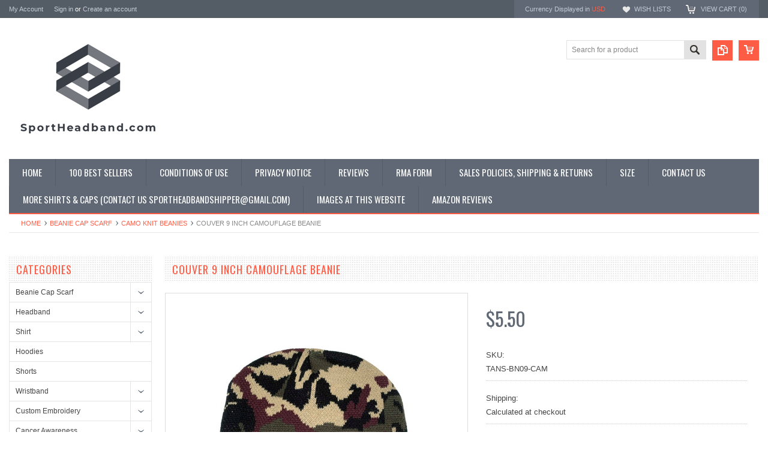

--- FILE ---
content_type: text/html; charset=UTF-8
request_url: https://sportheadband.com/couver-9-inch-camouflage-beanie/
body_size: 15088
content:
<!DOCTYPE html PUBLIC "-//W3C//DTD XHTML 1.0 Transitional//EN" "http://www.w3.org/TR/xhtml1/DTD/xhtml1-transitional.dtd">
<html xmlns="http://www.w3.org/1999/xhtml" xmlns:og="http://opengraphprotocol.org/schema/">
    <head>
    <!--[if lt IE 7]> <html xml:lang="en" lang="en" class="no-js lt-ie9 lt-ie8 lt-ie7" lang="en"> <![endif]-->
    <!--[if IE 7]>    <html xml:lang="en" lang="en" class="no-js lt-ie9 lt-ie8" lang="en"> <![endif]-->
    <!--[if IE 8]>    <html xml:lang="en" lang="en" class="no-js lt-ie9" lang="en"> <![endif]-->
    <!--[if IE 9]>    <html xml:lang="en" lang="en" class="no-js ie9" lang="en"> <![endif]-->
    <!--[if gt IE 8]><!-->
    <html xml:lang="en" lang="en" class="no-js" lang="en">
        <!--<![endif]-->
        
        
        
        <title>COUVER 9 inch Camouflage Beanie - SportHeadband.com</title>
        
        <meta http-equiv="Content-Type" content="text/html; charset=UTF-8" />
        <meta name="description" content="" />
        <meta name="keywords" content="" />
        <meta property="og:type" content="product" />
<meta property="og:title" content="COUVER 9 inch Camouflage Beanie" />
<meta property="og:description" content="Headband, sweatband, wristband, cap, beanie, shirts, underwear, pant, short" />
<meta property="og:image" content="https://cdn10.bigcommerce.com/s-1fkk7lcy/products/3990/images/5405/TANS-BN09-CAM_BGE_BLK_GRN__90751.1567790468.380.500.jpg?c=2" />
<meta property="og:site_name" content="SportHeadband.com" />
<meta property="og:url" content="https://sportheadband.com/couver-9-inch-camouflage-beanie/" />
<meta property="product:price:amount" content="5.5" />
<meta property="product:price:currency" content="USD" />
<meta property="og:availability" content="instock" />
<meta property="pinterest:richpins" content="enabled" />
        <link rel='canonical' href='https://sportheadband.com/couver-9-inch-camouflage-beanie/' />
        
        
        
        <meta http-equiv="Content-Script-Type" content="text/javascript" />
        <meta http-equiv="Content-Style-Type" content="text/css" />
        
        <!-- Mobile viewport optimized: h5bp.com/viewport -->
        <meta name="viewport" content="width=device-width, initial-scale=1, maximum-scale=1">
        <meta http-equiv="X-UA-Compatible" content="IE=edge,chrome=1">
        
        <link href='//fonts.googleapis.com/css?family=Oswald:400,300,700' rel='stylesheet' type='text/css'>
        
        <link rel="shortcut icon" href="https://cdn10.bigcommerce.com/s-1fkk7lcy/product_images/favicon.png?t=1549494773" />
        
        <!-- begin: js page tag -->
        <script language="javascript" type="text/javascript">//<![CDATA[
        (function(){
            // this happens before external dependencies (and dom ready) to reduce page flicker
            var node, i;
            for (i = window.document.childNodes.length; i--;) {
                node = window.document.childNodes[i];
                if (node.nodeName == 'HTML') {
                    node.className += ' javascript';
                }
            }
        })();
    //]]></script>
        <!-- end: js page tag -->
        <link href="https://cdn10.bigcommerce.com/r-cf8dc1a36e37ca22115036b22a6b2976a6384be1/themes/Sammot/Styles/uniform.default.css" media="all" type="text/css" rel="stylesheet" />
        <link href="https://cdn9.bigcommerce.com/r-50b4fa8997ce43839fb9457331bc39687cd8345a/themes/__master/Styles/styles.css" type="text/css" rel="stylesheet" /><link href="https://cdn9.bigcommerce.com/r-cf8dc1a36e37ca22115036b22a6b2976a6384be1/themes/Sammot/Styles/styles.css" media="all" type="text/css" rel="stylesheet" />
<link href="https://cdn9.bigcommerce.com/r-cf8dc1a36e37ca22115036b22a6b2976a6384be1/themes/Sammot/Styles/iselector.css" media="all" type="text/css" rel="stylesheet" />
<link href="https://cdn9.bigcommerce.com/r-cf8dc1a36e37ca22115036b22a6b2976a6384be1/themes/Sammot/Styles/flexslider.css" media="all" type="text/css" rel="stylesheet" />
<link href="https://cdn9.bigcommerce.com/r-cf8dc1a36e37ca22115036b22a6b2976a6384be1/themes/Sammot/Styles/slide-show.css" media="all" type="text/css" rel="stylesheet" />
<link href="https://cdn9.bigcommerce.com/r-cf8dc1a36e37ca22115036b22a6b2976a6384be1/themes/Sammot/Styles/styles-slide-show.css" media="all" type="text/css" rel="stylesheet" />
<link href="https://cdn9.bigcommerce.com/r-cf8dc1a36e37ca22115036b22a6b2976a6384be1/themes/Sammot/Styles/social.css" media="all" type="text/css" rel="stylesheet" />
<link href="https://cdn9.bigcommerce.com/r-cf8dc1a36e37ca22115036b22a6b2976a6384be1/themes/Sammot/Styles/white.css" media="all" type="text/css" rel="stylesheet" />
<!--[if IE]><link href="https://cdn9.bigcommerce.com/r-cf8dc1a36e37ca22115036b22a6b2976a6384be1/themes/Sammot/Styles/ie.css" media="all" type="text/css" rel="stylesheet" /><![endif]-->
<link href="https://cdn9.bigcommerce.com/r-098fe5f4938830d40a5d5433badac2d4c1c010f5/javascript/jquery/plugins/imodal/imodal.css" type="text/css" rel="stylesheet" /><link href="https://cdn9.bigcommerce.com/r-098fe5f4938830d40a5d5433badac2d4c1c010f5/javascript/jquery/plugins/jqzoom/css/jquery.jqzoom.css" type="text/css" rel="stylesheet" /><link href="https://cdn9.bigcommerce.com/r-098fe5f4938830d40a5d5433badac2d4c1c010f5/javascript/superfish/css/store.css" type="text/css" rel="stylesheet" />
        <!-- Include Media Css -->
        <link href="https://cdn10.bigcommerce.com/r-cf8dc1a36e37ca22115036b22a6b2976a6384be1/themes/Sammot/Styles/media.css" media="all" type="text/css" rel="stylesheet" />
        
        <!-- Tell the browsers about our RSS feeds -->
        <link rel="alternate" type="application/rss+xml" title="Latest News (RSS 2.0)" href="https://sportheadband.com/rss.php?action=newblogs&amp;type=rss" />
<link rel="alternate" type="application/atom+xml" title="Latest News (Atom 0.3)" href="https://sportheadband.com/rss.php?action=newblogs&amp;type=atom" />
<link rel="alternate" type="application/rss+xml" title="New Products (RSS 2.0)" href="https://sportheadband.com/rss.php?type=rss" />
<link rel="alternate" type="application/atom+xml" title="New Products (Atom 0.3)" href="https://sportheadband.com/rss.php?type=atom" />
<link rel="alternate" type="application/rss+xml" title="Popular Products (RSS 2.0)" href="https://sportheadband.com/rss.php?action=popularproducts&amp;type=rss" />
<link rel="alternate" type="application/atom+xml" title="Popular Products (Atom 0.3)" href="https://sportheadband.com/rss.php?action=popularproducts&amp;type=atom" />

        
        <!-- Include visitor tracking code (if any) -->
        <!-- Start Tracking Code for analytics_googleanalytics -->

<script>
  (function(i,s,o,g,r,a,m){i['GoogleAnalyticsObject']=r;i[r]=i[r]||function(){
  (i[r].q=i[r].q||[]).push(arguments)},i[r].l=1*new Date();a=s.createElement(o),
  m=s.getElementsByTagName(o)[0];a.async=1;a.src=g;m.parentNode.insertBefore(a,m)
  })(window,document,'script','//www.google-analytics.com/analytics.js','ga');

  ga('create', 'UA-3139427-1', 'auto');
  ga('send', 'pageview');

</script>

<!-- End Tracking Code for analytics_googleanalytics -->


        
        
        
        
        
        <script type="text/javascript" src="https://ajax.googleapis.com/ajax/libs/jquery/1.7.2/jquery.min.js"></script>
        <script type="text/javascript" src="https://cdn10.bigcommerce.com/r-098fe5f4938830d40a5d5433badac2d4c1c010f5/javascript/menudrop.js?"></script>
        <script type="text/javascript" src="https://cdn10.bigcommerce.com/r-cf8dc1a36e37ca22115036b22a6b2976a6384be1/themes/Sammot/js/common.js?"></script>
        <script type="text/javascript" src="https://cdn10.bigcommerce.com/r-098fe5f4938830d40a5d5433badac2d4c1c010f5/javascript/iselector.js?"></script>
        <script type="text/javascript" src="https://cdn10.bigcommerce.com/r-098fe5f4938830d40a5d5433badac2d4c1c010f5/javascript/jquery/plugins/jquery.flexslider.js"></script>
        <script src="https://cdn10.bigcommerce.com/r-098fe5f4938830d40a5d5433badac2d4c1c010f5/javascript/viewport.js??"></script>
        
        <!-- Template bespoke js -->
        <script type="text/javascript" src="https://cdn10.bigcommerce.com/r-cf8dc1a36e37ca22115036b22a6b2976a6384be1/themes/Sammot/js/jquery.autobox.js"></script>
        <script type="text/javascript" src="https://cdn10.bigcommerce.com/r-cf8dc1a36e37ca22115036b22a6b2976a6384be1/themes/Sammot/js/jquery.uniform.min.js"></script>
        <script type="text/javascript" src="https://cdn10.bigcommerce.com/r-cf8dc1a36e37ca22115036b22a6b2976a6384be1/themes/Sammot/js/init.js"></script>
        
        
        <script type="text/javascript" src="https://cdn10.bigcommerce.com/r-cf8dc1a36e37ca22115036b22a6b2976a6384be1/themes/Sammot/js/imagesLoaded.js"></script>
        
        <script type="text/javascript" src="https://cdn10.bigcommerce.com/r-cf8dc1a36e37ca22115036b22a6b2976a6384be1/themes/Sammot/js/jquery.cycle2.min.js"></script>
        <script type="text/javascript" src="https://cdn10.bigcommerce.com/r-cf8dc1a36e37ca22115036b22a6b2976a6384be1/themes/Sammot/js/site.js"></script>
        
        <script type="text/javascript">
            //<![CDATA[
    config.ShopPath = 'https://sportheadband.com';
    config.AppPath = ''; // BIG-8939: Deprecated, do not use.
    if(jQuery(window).width()>767)
    config.FastCart = 0;
else
config.FastCart = 0;

    var ThumbImageWidth = '168';
    var ThumbImageHeight = '168';
    //]]>
        </script>
        
<script type="text/javascript" src="https://cdn9.bigcommerce.com/r-098fe5f4938830d40a5d5433badac2d4c1c010f5/javascript/jquery/plugins/imodal/imodal.js"></script><script type="text/javascript">
(function () {
    var xmlHttp = new XMLHttpRequest();

    xmlHttp.open('POST', 'https://bes.gcp.data.bigcommerce.com/nobot');
    xmlHttp.setRequestHeader('Content-Type', 'application/json');
    xmlHttp.send('{"store_id":"858065","timezone_offset":"-8","timestamp":"2026-01-19T00:13:13.01450800Z","visit_id":"40434c15-d17e-4895-ac11-a057ea4b39ef","channel_id":1}');
})();
</script>
<script type="text/javascript">
var BCData = {};
</script>

        <script type="text/javascript" src="https://cdn9.bigcommerce.com/r-098fe5f4938830d40a5d5433badac2d4c1c010f5/javascript/quicksearch.js"></script>
        
        
        
        <!-- TrustBox script -->
<script type="text/javascript" src="//widget.trustpilot.com/bootstrap/v5/tp.widget.bootstrap.min.js" async></script>
<!-- End TrustBox script -->
        
        
    </head>
        

    <body class="ProductPage">
        <script type="text/javascript" src="https://cdn10.bigcommerce.com/r-098fe5f4938830d40a5d5433badac2d4c1c010f5/javascript/jquery/plugins/validate/jquery.validate.js?"></script>
        <script type="text/javascript" src="https://cdn10.bigcommerce.com/r-098fe5f4938830d40a5d5433badac2d4c1c010f5/javascript/product.functions.js?"></script>
        <script type="text/javascript" src="https://cdn10.bigcommerce.com/r-098fe5f4938830d40a5d5433badac2d4c1c010f5/javascript/product.js?"></script>
        <div id="Container">
            <div id="AjaxLoading"><img src="https://cdn10.bigcommerce.com/r-cf8dc1a36e37ca22115036b22a6b2976a6384be1/themes/Sammot/images/ajax-loader.gif" alt="" />&nbsp; Loading... Please wait...</div>





<div id="TopMenu">
    <div class="Inner">
        <ul>
            <!--li><div class="phoneIcon">562-394-5202</div></li-->
            <li style="" class="HeaderLiveChat">
                <!-- begin olark code -->
<script data-cfasync="false" type='text/javascript'>/*<![CDATA[*/window.olark||(function(c){var f=window,d=document,l=f.location.protocol=="https:"?"https:":"http:",z=c.name,r="load";var nt=function(){
f[z]=function(){
(a.s=a.s||[]).push(arguments)};var a=f[z]._={
},q=c.methods.length;while(q--){(function(n){f[z][n]=function(){
f[z]("call",n,arguments)}})(c.methods[q])}a.l=c.loader;a.i=nt;a.p={
0:+new Date};a.P=function(u){
a.p[u]=new Date-a.p[0]};function s(){
a.P(r);f[z](r)}f.addEventListener?f.addEventListener(r,s,false):f.attachEvent("on"+r,s);var ld=function(){function p(hd){
hd="head";return["<",hd,"></",hd,"><",i,' onl' + 'oad="var d=',g,";d.getElementsByTagName('head')[0].",j,"(d.",h,"('script')).",k,"='",l,"//",a.l,"'",'"',"></",i,">"].join("")}var i="body",m=d[i];if(!m){
return setTimeout(ld,100)}a.P(1);var j="appendChild",h="createElement",k="src",n=d[h]("div"),v=n[j](d[h](z)),b=d[h]("iframe"),g="document",e="domain",o;n.style.display="none";m.insertBefore(n,m.firstChild).id=z;b.frameBorder="0";b.id=z+"-loader";if(/MSIE[ ]+6/.test(navigator.userAgent)){
b.src="javascript:false"}b.allowTransparency="true";v[j](b);try{
b.contentWindow[g].open()}catch(w){
c[e]=d[e];o="javascript:var d="+g+".open();d.domain='"+d.domain+"';";b[k]=o+"void(0);"}try{
var t=b.contentWindow[g];t.write(p());t.close()}catch(x){
b[k]=o+'d.write("'+p().replace(/"/g,String.fromCharCode(92)+'"')+'");d.close();'}a.P(2)};ld()};nt()})({
loader: "static.olark.com/jsclient/loader0.js",name:"olark",methods:["configure","extend","declare","identify"]});
/* custom configuration goes here (www.olark.com/documentation) */
olark.identify('1865-654-10-8614');/*]]>*/</script><noscript><a href="https://www.olark.com/site/1865-654-10-8614/contact" title="Contact us" target="_blank">Questions? Feedback?</a> powered by <a href="http://www.olark.com?welcome" title="Olark live chat software">Olark live chat software</a></noscript>
<!-- end olark code -->
            </li>
            
            <li style="display:" class="First"><a href="https://sportheadband.com/account.php">My Account</a>&nbsp;</li>
            <li style="display:">
                <div class="accLink">
                    <a href='https://sportheadband.com/login.php' onclick=''>Sign in</a> or <a href='https://sportheadband.com/login.php?action=create_account' onclick=''>Create an account</a>
                </div>
            </li>
        </ul>
        <div class="FloatRight">
            <div class="currency-converter">
                <p>Currency Displayed in <span class="selCurr"></span></p>    
                <div class="Block Moveable Panel" id="SideCurrencySelector" style="display:none;"></div>
            </div><!-- currency-converter -->                
            <div style="display:" class="wishLink"><a href="https://sportheadband.com/wishlist.php">Wish Lists</a></div>
            <div style="display:" class="CartLink"><a href="https://sportheadband.com/cart.php">View Cart (<span class="item">0</span>) </a></div>
        </div>
        <div class="clear"></div>
    </div><!-- Inner -->
</div><!-- TopMenu -->    
<div class="mobileView">
    <div class="togglemenucover">
        <a href="javascript:void(0);" class="togglemenu" alt="Toggle Top Menu" title="Toggle Top Menu">Toggle Top Menu</a>
    </div>
</div>

<script>
    if(jQuery(window).width() > 767){                
           
            
        }
    else
    {
    jQuery(".togglemenu").click(function(){
    jQuery(".togglemenu").toggleClass("Active");
    jQuery("#TopMenu").slideToggle();
    });
    }       
    
</script>

    
<div id="Outer" class="compare">
    <div id="Header">
        <div id="Logo">
            <a href="https://sportheadband.com/"><img src="/product_images/sportheadband-small_1549494772__21542.jpg" border="0" id="LogoImage" alt="SportHeadband.com" /></a>





        </div>
        <a href="#" id="quickcartview" title="View Cart"><img src="https://cdn10.bigcommerce.com/r-cf8dc1a36e37ca22115036b22a6b2976a6384be1/themes/Sammot/images/icon_cart.png" /></a>
        <a href="#" id="compareview" title="Compare Product"><img src="https://cdn10.bigcommerce.com/r-cf8dc1a36e37ca22115036b22a6b2976a6384be1/themes/Sammot/images/icon_compare.png" /></a>
        <div id="SearchForm">
    <form action="https://sportheadband.com/search.php" method="get" onsubmit="return check_small_search_form()">
        <label for="search_query">Search</label>
        <input type="text" name="search_query" id="search_query" class="Textbox autobox" value="Search for a product" />
        <button class="btn" type="submit"><span>Search</span></button>
    </form>
    
</div>            
            
    
            

<script type="text/javascript">
    var QuickSearchAlignment = 'right';
    var QuickSearchWidth = '260px';
    lang.EmptySmallSearch = "You forgot to enter some search keywords.";
</script>

        <div class="mobileView">
            <a href="javascript:void(0);" class="menuIcon ">Main Navigation</a>
        </div>
        <div class="clear"></div>
        <div id="HeaderLower" class="clearfix">
            <div class="Block" >
                <div class="Block Panel BlockContent" id="Menu">
                    <ul>
                        <li class=""><a href="https://sportheadband.com/"><span>Home</span></a></li>
                    </ul>
                </div>
            </div>
            <div class="PagesMenu Block" id="PagesMenu">
    <h2>Pages</h2>
    <div class="Panel BlockContent" id="Menu">
        <ul class="sf-menu">
            <li class="First"><a href="https://sportheadband.com/"><span>Home</span></a></li>
            <li class=" ">
    <a href="https://sportheadband.com/100-best-sellers/"><span>100 BEST SELLERS</span></a>
    
</li><li class=" ">
    <a href="https://sportheadband.com/conditions-of-use/"><span>Conditions of Use</span></a>
    
</li><li class=" ">
    <a href="https://sportheadband.com/privacy-notice/"><span>Privacy Notice</span></a>
    
</li><li class=" ">
    <a href="https://sportheadband.com/reviews/"><span>Reviews</span></a>
    
</li><li class=" ">
    <a href="http://sportheadband.com/content/SportHeadbandcom_RMA_Form_May_2015.pdf"><span>RMA Form</span></a>
    
</li><li class=" ">
    <a href="https://sportheadband.com/sales-policies-shipping-returns/"><span>Sales Policies, Shipping &amp; Returns</span></a>
    
</li><li class=" ">
    <a href="https://sportheadband.com/size/"><span>Size </span></a>
    
</li><li class=" ">
    <a href="https://sportheadband.com/contact-us/"><span>Contact Us</span></a>
    
</li><li class=" ">
    <a href="https://www.sportswearcollection.com/SportHeadbandcom"><span>More Shirts &amp; Caps (Contact us sportheadbandshipper@gmail.com)</span></a>
    
</li><li class=" ">
    <a href="https://sportheadband.com/images-at-this-website/"><span>Images at this website</span></a>
    
</li><li class=" ">
    <a href="https://sportheadband.com/amazon-reviews/"><span>Amazon Reviews</span></a>
    
</li>
        </ul>
    </div>
</div>


        </div><!-- HeaderLower -->
    </div><!-- #Header -->
    <script>
        jQuery(document).ready(function(){
        if(jQuery(".Left #SideAccountMenu").length)jQuery("body").addClass("AccountPage");
        });
    </script>
    
            
            <div id="Wrapper">
                <div class="Block Moveable Panel Breadcrumb" id="ProductBreadcrumb" >
	<ul>
	<li><a href="https://sportheadband.com">Home</a></li><li><a href="https://sportheadband.com/beanie-scarf-cap/">Beanie Cap Scarf</a></li><li><a href="https://sportheadband.com/beanie-scarf/camo-knit-beanies/">Camo Knit Beanies</a></li><li>COUVER 9 inch Camouflage Beanie</li>
</ul>

</div>

                
                <div class="Content Widest" id="LayoutColumn1">
                    <div class="Left">
                                        <div class="CategoryList Block" id="SideCategoryList">
                    <h2>Categories</h2>
                    <div class="SideCategoryListFlyout BlockContent">
                        <ul class="sf-menu sf-vertical">
<li><a href="https://sportheadband.com/beanie-scarf-cap/">Beanie Cap Scarf</a><ul>
<li><a href="https://sportheadband.com/beanie-cap-scarf/animal-embroidery-solid-camouflage-cap/">Animal Embroidery Solid/Camouflage Cap</a></li>
<li><a href="https://sportheadband.com/beanie-scarf/camo-knit-beanies/">Camo Knit Beanies</a></li>
<li><a href="https://sportheadband.com/beanie-cap-scarf/outdoor-hunting-camouflage-cap-hat/">Outdoor Hunting Camouflage Cap &amp; Hat</a></li>
<li><a href="https://sportheadband.com/beanie-scarf/knit-winter-beanie-scarf-set/">Knit Winter Beanie &amp; Scarf Set</a></li>
<li><a href="https://sportheadband.com/beanie-scarf/plain-stripes-unisex-beanies/">Plain / Stripes Unisex Beanies </a></li>
<li><a href="https://sportheadband.com/beanie-scarf/plain-striped-knit-sports-scarf/">Plain/Striped Knit Sports Scarf</a></li>
<li><a href="https://sportheadband.com/beanie-cap-scarf/baseball-caps/">Baseball Caps</a></li>

</ul>
</li>
<li><a href="https://sportheadband.com/headband/">Headband</a><ul>
<li><a href="https://sportheadband.com/headband/baby-sports-headbands/">Baby Sports Headbands</a></li>
<li><a href="https://sportheadband.com/headband/tennis-headband/">Tennis Headband</a></li>
<li><a href="https://sportheadband.com/headband/standard-size-headband/">Standard Size Headband</a></li>
<li><a href="https://sportheadband.com/headband/3-inch-wide-terry-headband/">3 inch Wide Terry Headband</a></li>
<li><a href="https://sportheadband.com/headband/large-long-pro-headbands/">Large &amp; Long Pro Headbands</a></li>
<li><a href="https://sportheadband.com/headband/winter-headband-earband/">Winter Headband Earband</a></li>
<li><a href="https://sportheadband.com/headband/nylon-2-inch-ladies-headband/">Nylon 2 inch Ladies&#039; Headband</a></li>
<li><a href="https://sportheadband.com/headband/hair-bows/">Hair Bows</a></li>
<li><a href="https://sportheadband.com/headband/cotton-headscarf-turban-terry-turbans/">Cotton HeadScarf Turban &amp; Terry Turbans</a></li>
<li><a href="https://sportheadband.com/headband/polar-fleece-headband/">Polar Fleece Headband</a></li>

</ul>
</li>
<li><a href="https://sportheadband.com/shirt/">Shirt</a><ul>
<li><a href="https://sportheadband.com/shirt/mens-shirts/">Mens Shirts</a><ul>
<li><a href="https://sportheadband.com/mens-shirts/long-sleeve/">Long Sleeve T-Shirt</a></li>
<li><a href="https://sportheadband.com/adult-plain-sports-t-shirts/champion-mens-double-dry-performance-t-shirt/">Short Sleeve T-Shirt</a></li>
<li><a href="https://sportheadband.com/adult-plain-sports-t-shirts/sleeveless-t-shirt/">Sleeveless T-Shirt</a></li>

</ul>
</li>
<li><a href="https://sportheadband.com/shirt/adult-camouflage-short-t-shirt/">Adult Camouflage Short T-Shirt</a></li>
<li><a href="https://sportheadband.com/shirt/youth-camouflage-short-t-shirt/">Youth Camouflage Short T-Shirt</a><ul>
<li><a href="https://sportheadband.com/shirt/youth-camouflage-short-t-shirt/youth-shirts/">Youth Shirts</a><ul>
<li><a href="https://sportheadband.com/youth-sports-shirts/sport-youth-performance-tee/">Short Sleeve</a></li>
<li><a href="https://sportheadband.com/youth-solid-plain-sports-shirts/long-sleeve-sport-shirts/">Long Sleeve</a></li>

</ul>
</li>

</ul>
</li>
<li><a href="https://sportheadband.com/shirts4sale/">Shirts4sale</a></li>

</ul>
</li>
<li><a href="https://sportheadband.com/hoodies/">Hoodies</a></li>
<li><a href="https://sportheadband.com/shorts/">Shorts</a></li>
<li><a href="https://sportheadband.com/wristband/">Wristband</a><ul>
<li><a href="https://sportheadband.com/wristband/sport-headband-wristbands-set/">Sport Headband Wristbands Set</a></li>
<li><a href="https://sportheadband.com/wristband/sport-wristband/">Sport Wristband</a></li>
<li><a href="https://sportheadband.com/wristband/protection-arm-cooling-sleeve/">Protection Arm Cooling Sleeve</a></li>

</ul>
</li>
<li><a href="https://sportheadband.com/customize-sweatbands/">Custom Embroidery</a><ul>
<li><a href="https://sportheadband.com/custom-sweatbands/order-custom-headbands-text-logo/">Order Custom Head &amp; Wrist Sweatbands[Text / Logo]</a></li>
<li><a href="https://sportheadband.com/custom-sweatbands/existing-football-logo-headband/">Existing Football Logo Headband</a></li>
<li><a href="https://sportheadband.com/custom-sweatbands/existing-logo-and-text-headbands/">Existing Logo and Text headbands</a></li>
<li><a href="https://sportheadband.com/custom-sweatbands/existing-soccer-logo-sportheadband/">Existing Soccer Logo SportHeadband</a></li>
<li><a href="https://sportheadband.com/custom-sweatbands/custom-sport-headband-samples/">Samples Pictures</a></li>

</ul>
</li>
<li><a href="https://sportheadband.com/cancer-awareness/">Cancer Awareness</a><ul>
<li><a href="https://sportheadband.com/pink-cancer-awareness/headbands/">Breast cancer awareness</a></li>
<li><a href="https://sportheadband.com/cancer-awareness/liver-cancer-awareness/"> Liver Cancer Awareness </a></li>
<li><a href="https://sportheadband.com/cancer-awareness/pancreatic-cancer/">Pancreatic Cancer </a></li>

</ul>
</li>
<li><a href="https://sportheadband.com/comic-anime/">Comic Anime</a><ul>
<li><a href="https://sportheadband.com/cartoon-animation-products/naruto-theme-ninja/">Naruto Theme Ninja</a></li>
<li><a href="https://sportheadband.com/cartoon-animation-products/one-piece-theme/">One Piece Theme</a></li>

</ul>
</li>
<li><a href="https://sportheadband.com/pink-cancer-awareness/pink-shirts/">Shirts</a></li>
<li><a href="https://sportheadband.com/socks/">Socks</a></li>
<li><a href="https://sportheadband.com/find-by-color/">Find by Color</a><ul>
<li><a href="https://sportheadband.com/find-by-color/black-headbands/">Black Headbands</a></li>
<li><a href="https://sportheadband.com/find-by-color/blue-headbands/">Blue Headbands</a></li>
<li><a href="https://sportheadband.com/find-by-color/brown-headbands/">Brown Headbands</a></li>
<li><a href="https://sportheadband.com/find-by-color/gold-headbands/">Gold Headbands</a></li>
<li><a href="https://sportheadband.com/find-by-color/green-headbands/">Green Headbands</a></li>
<li><a href="https://sportheadband.com/find-by-color/maroon-headbands/">Maroon Headbands</a></li>
<li><a href="https://sportheadband.com/find-by-color/navy-headbands/">Navy Headbands</a></li>
<li><a href="https://sportheadband.com/find-by-color/orange-headbands/">Orange Headbands</a></li>
<li><a href="https://sportheadband.com/find-by-color/pink-headbands/">Pink Headbands</a></li>
<li><a href="https://sportheadband.com/find-by-color/purple-headbands/">Purple Headbands</a></li>
<li><a href="https://sportheadband.com/find-by-color/red-headbands/">Red Headbands</a></li>
<li><a href="https://sportheadband.com/find-by-color/silver-gray-headbands/">Silver Gray Headbands</a></li>
<li><a href="https://sportheadband.com/find-by-color/sky-blue-headbands/">Sky Blue Headbands</a></li>
<li><a href="https://sportheadband.com/find-by-color/teal-headbands/">Teal headbands</a></li>
<li><a href="https://sportheadband.com/find-by-color/white-headbands/">White Headbands</a></li>
<li><a href="https://sportheadband.com/find-by-color/yellow-headbands/">Yellow Headbands</a></li>

</ul>
</li>

</ul>

                        
                    </div>
                </div>
                
<script>
    jQuery("#SideCategoryList .category-list").addClass("treeview");
</script>
                        <div class="Block Moveable Panel" id="SideCurrencySelector" style="display:none;"></div>
                        <div class="Block Moveable Panel" id="SideProductRelated" style="display:none;"></div>
                    </div>
                    <div class="Content WideWithLeft">
                        <div class="ContentArea">
                        
                        <h1 class="title">COUVER 9 inch Camouflage Beanie</h1>
                        
                        <link rel="stylesheet" type="text/css" href="https://cdn10.bigcommerce.com/r-098fe5f4938830d40a5d5433badac2d4c1c010f5/javascript/jquery/themes/cupertino/ui.all.css?" />
<link rel="stylesheet" type="text/css" media="screen" href="https://cdn9.bigcommerce.com/r-50b4fa8997ce43839fb9457331bc39687cd8345a/themes/__master/Styles/product.attributes.css?" />
<script type="text/javascript" src="https://cdn9.bigcommerce.com/r-098fe5f4938830d40a5d5433badac2d4c1c010f5/javascript/jquery/plugins/jqueryui/1.8.18/jquery-ui.min.js"></script>
<script type="text/javascript" src="https://cdn10.bigcommerce.com/r-098fe5f4938830d40a5d5433badac2d4c1c010f5/javascript/jquery/plugins/jquery.form.js?"></script>
<script type="text/javascript" src="https://cdn10.bigcommerce.com/r-098fe5f4938830d40a5d5433badac2d4c1c010f5/javascript/product.attributes.js?"></script>
<script type="text/javascript" src="https://cdn10.bigcommerce.com/r-098fe5f4938830d40a5d5433badac2d4c1c010f5/javascript/jquery/plugins/jCarousel/jCarousel.js?"></script>
<script type="text/javascript" src="https://cdn10.bigcommerce.com/r-098fe5f4938830d40a5d5433badac2d4c1c010f5/javascript/jquery/plugins/jqzoom/jquery.jqzoom-core.js?"></script>
<script type="text/javascript">//<![CDATA[
	var ZoomImageURLs = new Array();
	
                        ZoomImageURLs[0] = "https:\/\/cdn10.bigcommerce.com\/s-1fkk7lcy\/products\/3990\/images\/5405\/TANS-BN09-CAM_BGE_BLK_GRN__90751.1567790468.1280.1280.jpg?c=2";
                    
//]]></script>

<script type="text/javascript">//<![CDATA[
var ThumbURLs = new Array();
var ProductImageDescriptions = new Array();
var CurrentProdThumbImage = 0;
var ShowVariationThumb =false;
var ProductThumbWidth = 380;
var ProductThumbHeight =  500;
var ProductMaxZoomWidth = 1280;
var ProductMaxZoomHeight =  1280;
var ProductTinyWidth = 44;
var ProductTinyHeight =  58;


                        ThumbURLs[0] = "https:\/\/cdn10.bigcommerce.com\/s-1fkk7lcy\/products\/3990\/images\/5405\/TANS-BN09-CAM_BGE_BLK_GRN__90751.1567790468.380.500.jpg?c=2";
                        ProductImageDescriptions[0] = "Image 1";
                    

var ShowImageZoomer = 1;

var productId = 3990;
//]]></script>

<div class="Block Moveable Panel PrimaryProductDetails" id="ProductDetails">
    <div class="BlockContent">
        
        
        <div class="ProductAside">
            <div class="ProductThumbWrap">
                <div class="ProductThumb" style="">
                    <script type="text/javascript"
 src="https://cdn10.bigcommerce.com/r-098fe5f4938830d40a5d5433badac2d4c1c010f5/javascript/jquery/plugins/fancybox/fancybox.js?"></script>

<link rel="stylesheet" type="text/css"
 href="https://cdn10.bigcommerce.com/r-098fe5f4938830d40a5d5433badac2d4c1c010f5/javascript/jquery/plugins/fancybox/fancybox.css"
 media="screen" />

<div id="LightBoxImages" style="display: none;"><!--  -->
<a class="iframe"
 href="https://sportheadband.com/productimage.php?product_id=3990"></a>
</div>

<script type="text/javascript">
    //<![CDATA[
    var originalImages = '';
    function showProductImageLightBox(TargetedImage) {
        
        if(jQuery(window).width()>480){
        
        var currentImage=0;
        if(TargetedImage) {
            currentImage = TargetedImage;
        } else if(CurrentProdThumbImage!='undefined'){
            currentImage = CurrentProdThumbImage;
        }
        if(ShowVariationThumb) {
            var url = "https://sportheadband.com/productimage.php?product_id=3990&image_rule_id=" + encodeURIComponent(ShowVariationThumb);
        } else {
            var url = "https://sportheadband.com/productimage.php?product_id=3990&current_image="+currentImage;
        }
        $('#LightBoxImages a').attr("href", url);

        initProductLightBox();

        $('#LightBoxImages a').trigger('click');
    }
    }

    function initProductLightBox() {

        var w = $(window).width();
        var h = $(window).height();

        // tiny image box width plus 3 px margin, times the number of tiny images, plus the arrows width
        var carouselWidth = (48 + 3) * Math.min(10, 2) + 70;

        //the width of the prev and next link
        var navLinkWidth = 250;

        var requiredNavWidth = Math.max(carouselWidth, navLinkWidth);

        // calculate the width of the widest image after resized to fit the screen.
        // 200 is the space betewn the window frame and the light box frame.
        var wr = Math.min(w-200, 1280) / 1280;
        var hr = Math.min(h-200, 1280) / 1280;

        var r = Math.min(wr, hr);

        var imgResizedWidth = Math.round(r * 1280);
        var imgResizedHeight = Math.round(r * 1280);

        //calculate the width required for lightbox window
        var horizontalPadding = 100;
        var width = Math.min(w-100, Math.max(requiredNavWidth, imgResizedWidth+ horizontalPadding));
        var height = h-100;

        $('#LightBoxImages a').fancybox({
            'frameWidth'    : width,
            'frameHeight'    : height,
            callbackOnStart : function(){
   $('.zoomPad').css('z-index',0);
           },
           callbackOnClose : function(){
               $('.zoomPad').css('z-index',90);
           }
        });
    }

    $(document).ready(function() { originalImages = $('#LightBoxImages').html(); });
    //]]>
</script>

                    <div class="ProductThumbImage" style="width:380px;">
	<a rel="prodImage" style="margin:auto;" href="https://cdn10.bigcommerce.com/s-1fkk7lcy/products/3990/images/5405/TANS-BN09-CAM_BGE_BLK_GRN__90751.1567790468.1280.1280.jpg?c=2" onclick="showProductImageLightBox(); return false; return false;">
		<img src="https://cdn10.bigcommerce.com/s-1fkk7lcy/products/3990/images/5405/TANS-BN09-CAM_BGE_BLK_GRN__90751.1567790468.380.500.jpg?c=2" alt="Image 1" title="Image 1" />
	</a>
</div>

                </div>
                <p><span>Hover over image to zoom</span></p>
            </div>
            
            
            <div class="ImageCarouselBox" style="margin:0 auto; ">
                <a id="ImageScrollPrev" class="prev" href="#"><img src="https://cdn10.bigcommerce.com/r-cf8dc1a36e37ca22115036b22a6b2976a6384be1/themes/Sammot/images/LeftArrow.png" alt="" width="20" height="20" /></a>
                
                <div class="ProductTinyImageList">
                    <ul>
                        <li style = "height:62px; width:48px;"  onmouseover="showProductThumbImage(0, this)" onclick="showProductImageLightBox(0); return false; return false;" id="TinyImageBox_0">
	<div class="TinyOuterDiv" style = "height:58px; width:44px;">
		<div style = "height:58px; width:44px;">
			<a href="javascript:void(0);" rel='{"gallery": "prodImage", "smallimage": "https://cdn10.bigcommerce.com/s-1fkk7lcy/products/3990/images/5405/TANS-BN09-CAM_BGE_BLK_GRN__90751.1567790468.380.500.jpg?c=2", "largeimage": "https://cdn10.bigcommerce.com/s-1fkk7lcy/products/3990/images/5405/TANS-BN09-CAM_BGE_BLK_GRN__90751.1567790468.1280.1280.jpg?c=2"}'><img id="TinyImage_0" style="padding-top:7px;" width="44" height="44" src="https://cdn10.bigcommerce.com/s-1fkk7lcy/products/3990/images/5405/TANS-BN09-CAM_BGE_BLK_GRN__90751.1567790468.44.58.jpg?c=2" alt="Image 1" title="Image 1" /></a>
		</div>
	</div>
</li>

                    </ul>
                </div>
                
                <a id="ImageScrollNext" class="next" href="#"><img src="https://cdn10.bigcommerce.com/r-cf8dc1a36e37ca22115036b22a6b2976a6384be1/themes/Sammot/images/RightArrow.png" alt="" width="20" height="20" /></a>
            </div>
            <div style="display:none;" class="SeeMorePicturesLink">
                <a href="#" onclick="showProductImageLightBox(); return false; return false;" class="ViewLarger">Click to enlarge</a>
            </div>
            
        </div>
        
        <!-- Product Details Content -->
        <div class="ProductMain">
            <h5 class="brandName" style="display: none"><a href=""></a></h5>
            <div class="DetailRow Rating">
                <div class="Value">
                    <div style=" padding-right: 10px; display:  none;" class="FloatLeft">
                        <a href="javascript:void(0)" class="reviewFormLink"><img  src="https://cdn10.bigcommerce.com/r-cf8dc1a36e37ca22115036b22a6b2976a6384be1/themes/Sammot/images/IcoRating0.png" alt="" /></a>
                        <a href="javascript:void(0)" class="ReviewListLink"></a>
                    </div>
                    
                    
                    <div class="clear"></div>
                </div>
            </div>
            
            <div class="ProductPriceWrap">
                
                <div class="DetailRow RetailPrice" >
                    <span class="FloatLeft" style="margin-right: 10px; display: none">
                        <span class="Label">RRP:</span>
                        
                    </span>

                    <div class="clear"></div>
                </div>
                <div class="DetailRow PriceRow" style="">
                    <div class="Value">
                        <em class="ProductPrice VariationProductPrice">$5.50</em> 
                        
                        
                    </div>
                </div>
            </div><!-- ProductPriceWrap -->    
            
            
            
            
            <div class="ProductDetailsGrid">
                
                
                
                <div class="DetailRow ProductSKU" style="display: ">
                    <div class="Label">SKU:</div>
                    <div class="Value">
                        <span class="VariationProductSKU">
                            TANS-BN09-CAM
                        </span>
                    </div>
                </div>
                
                <div class="DetailRow" style="display: none">
                    <div class="Label">Condition:</div>
                    <div class="Value">
                        
                    </div>
                </div>
                
                <div class="DetailRow" style="display: none">
                    <div class="Label">Weight:</div>
                    <div class="Value">
                        <span class="VariationProductWeight">
                            
                        </span>
                    </div>
                </div>
                
                
                
                <div class="DetailRow" style="display: none">
                    <div class="Label">Availability:</div>
                    <div class="Value">
                        
                    </div>
                </div>
                
                <div class="DetailRow" style="display: ">
                    <div class="Label">Shipping:</div>
                    <div class="Value">
                        Calculated at checkout
                    </div>
                </div>
                
                <div class="DetailRow" style="display:none;">
                    <div class="Label">Minimum Purchase:</div>
                    <div class="Value">
                         unit(s)
                    </div>
                </div>
                
                <div class="DetailRow" style="display:none;">
                    <div class="Label">Maximum Purchase:</div>
                    <div class="Value">
                         unit(s)
                    </div>
                </div>
                
                <div class="DetailRow InventoryLevel" style="display: none;">
                    <div class="Label">:</div>
                    <div class="Value">
                        <span class="VariationProductInventory">
                            
                        </span>
                    </div>
                </div>
                
                <div class="DetailRow" style="display: none">
                    <div class="Label">Gift Wrapping:</div>
                    <div class="Value">
                        
                    </div>
                </div>
            </div>
            
            <div class="productAddToCartRight">
<form method="post" action="https://sportheadband.com/cart.php" onsubmit="return check_add_to_cart(this, false) "  enctype="multipart/form-data" id="productDetailsAddToCartForm">
    <input type="hidden" name="action" value="add" />
    <input type="hidden" name="product_id" value="3990" />
    <input type="hidden" name="variation_id" class="CartVariationId" value="" />
    <input type="hidden" name="currency_id" value="" />
    <div class="ProductDetailsGrid ProductAddToCart">
        
        <div class="ProductOptionList">
            
        </div>
        <div class="productAttributeList" style=""><div class="productAttributeRow productAttributeConfigurablePickListSwatch" id="ee01214ce2558919d8064d7b0f4dd590">
	<div class="productAttributeLabel">
		<label for="ecfe6014eb90c9cb798db2a0cf3aa443">
            			    <span class="required" aria-label="required option">*</span>
            			<span class="name">
				Color::			</span>
		</label>
	</div>
	<div class="productAttributeValue">
	<div class="productOptionPickListSwatch">
	<ul role="radiogroup" aria-label="Color:">
												<li class="swatch hasPreview swatchTexture">
	<label for="d3b1c9d3825eb22773360857cb3955ee" aria-label="Bagie / Black / Green">
			<span class="previewContent" style="display:none;"><img class="preview" alt="" src="https://cdn10.bigcommerce.com/s-1fkk7lcy/product_images/attribute_value_images/8959.preview.jpg?t=1567789172" /></span>
	<span class="
		textureContainer showPreview 	" title="Bagie / Black / Green">
		<span class="thumbnail" style="background-image:url('https://cdn10.bigcommerce.com/s-1fkk7lcy/product_images/attribute_value_images/8959.thumbnail.jpg?t=1567789172')">&nbsp;</span>
	</span>
		<input type="radio" class="validation" name="attribute[1695]" value="8959" id="d3b1c9d3825eb22773360857cb3955ee"  />
		<span class="name">Bagie / Black / Green</span>
	</label>
</li>
															<li class="swatch hasPreview swatchTexture">
	<label for="9fea0e9a2dd971c82f6c14e2b7b5591a" aria-label="Black / Army Green / Cranberry">
			<span class="previewContent" style="display:none;"><img class="preview" alt="" src="https://cdn10.bigcommerce.com/s-1fkk7lcy/product_images/attribute_value_images/8960.preview.jpg?t=1567789172" /></span>
	<span class="
		textureContainer showPreview 	" title="Black / Army Green / Cranberry">
		<span class="thumbnail" style="background-image:url('https://cdn10.bigcommerce.com/s-1fkk7lcy/product_images/attribute_value_images/8960.thumbnail.jpg?t=1567789172')">&nbsp;</span>
	</span>
		<input type="radio" class="validation" name="attribute[1695]" value="8960" id="9fea0e9a2dd971c82f6c14e2b7b5591a"  />
		<span class="name">Black / Army Green / Cranberry</span>
	</label>
</li>
					
			</ul>
</div>
	</div>
	<div class="cf"></div>
</div>
<script language="javascript" type="text/javascript">//<![CDATA[
(function($){
    $(function(){
        $(function(){ $("#ee01214ce2558919d8064d7b0f4dd590")["productOptionConfigurablePickListSwatch"]({"id":1695,"type":"Configurable_PickList_Swatch","displayName":"Color:","required":true,"condition":true,"validation":{"required":"Please choose an option for Color:."},"defaultValue":null}); });

    });
})(jQuery);
//]]></script></div>
        

        <div class="OutOfStockMessage">
            
        </div>

        <div class="DetailRow" style="display: ">
            <div class="DetailRow" style="display: ;">
                <div class="Label">
                    <label>Quantity</label>
                </div>
                <div class="Value Quantity">
                    <span style="padding: 0; margin: 0;"><input type="text" size="2" name="qty[]" id="text_qty_" class="qtyInput quantityInput Textbox Field45" value="1"/></span>

                </div>
            </div>    
            <div class="Value AddCartAction">
                <span class="DetailRow" style="display: ">
                <input type="submit" class="btn btn-secondary AddCartButton" value="Add to Cart"  style="display: " />
                </span>
                <input type="button" class="btn WishListButton" value="Add to Wishlist" style="display:" />
            </div>
        </div>
            
        
        <div class="DetailRow BulkDiscountLink" style="display: ;">
            <div class="Value">
                <a href="#" onclick="$.iModal({data: $('#ProductDetailsBulkDiscountThickBox').html(), width: 600}); return false;">
                    Buy in bulk and save
                </a>
            </div>    
        </div>    
        
        
    </div>
</form>
<div class="DetailRow">
        
<div class="PinterestButtonContainer">
	<a href="http://pinterest.com/pin/create/button/?url=https://sportheadband.com/couver-9-inch-camouflage-beanie/&media=https://cdn10.bigcommerce.com/s-1fkk7lcy/products/3990/images/5405/TANS-BN09-CAM_BGE_BLK_GRN__90751.1567790468.1280.1280.jpg?c=2&description=SportHeadband.com - COUVER 9 inch Camouflage Beanie, $5.50 (https://sportheadband.com/couver-9-inch-camouflage-beanie/)" data-pin-do="buttonPin" target="_blank">
		<img src="/custom/pinit3.png" alt="Pin It" />
	</a>
</div>

    <div class="Clear AddThisButtonBox">
	<!-- AddThis Button BEGIN -->
	<div class="addthis_toolbox addthis_default_style " >
		<a class="addthis_button_facebook"></a><a class="addthis_button_email"></a><a class="addthis_button_twitter"></a>
	</div>
	<script type="text/javascript" async="async" src="//s7.addthis.com/js/300/addthis_widget.js#pubid=ra-4e94ed470ee51e32"></script>
	<!-- AddThis Button END -->
</div>


    
</div>
<div class="clear"></div>






<div id="ProductDetailsBulkDiscountThickBox" style="display: none">
	<div class="ModalTitle">
		Bulk Discounts for COUVER 9 inch Camouflage Beanie
	</div>
	<div class="ModalContent">
		<p>Below are the available bulk discount rates for each individual item when you purchase a certain amount</p>
		<ul><li>Buy 11 - 20 and get 5% off</li><li>Buy 21 or above and get 15% off</li></ul>
	</div>
	<div class="ModalButtonRow">
		<input type="button" class="Submit" value="Close Window" onclick="$.modal.close()" />
	</div>
</div>

<script type="text/javascript" src="https://cdn10.bigcommerce.com/r-098fe5f4938830d40a5d5433badac2d4c1c010f5/javascript/jquery/plugins/imodal/imodal.js?"></script>


<script language="javascript" type="text/javascript">//<![CDATA[
lang.OptionMessage = "";
lang.VariationSoldOutMessage = "The selected product combination is currently unavailable.";
lang.InvalidQuantity = "Please enter a valid product quantity.";
lang.EnterRequiredField = "Please enter the required field(s).";
lang.InvalidFileTypeJS = "The file type of the file you are trying to upload is not allowed for this field.";
var ShowAddToCartQtyBox = "1";
productMinQty=0;productMaxQty=Number.POSITIVE_INFINITY;
//]]></script>

</div>

            
            
            <div class="clear"></div>
            
            
        </div>
        
        
        
        <div class="clear"></div>
        
        <div class="Block Moveable Panel" id="ProductTabs" style="display:none;"></div>
        <div id="prodAccordion">
            <div class="Block Panel ProductDescription current" id="ProductDescription">
	<h2><span>&nbsp;</span>Product Description</h2>
	<div class="ProductDescriptionContainer prodAccordionContent">
		
		<ul class="a-unordered-list a-vertical a-spacing-none">
<li><span class="a-list-item">Absolutely beautiful and stylish beanie.</span></li>
<li><span class="a-list-item">【Fine Quality &amp; Design】 The beanie is made of 100% Soft Acrylic, dual layer knitted</span></li>
<li><span class="a-list-item">【Size】9 Inch in length, one size fits most</span></li>
<li><span class="a-list-item">【Fits All occasions】Winter Cap, Warm Hat, Ski Snowboarding, Camping &amp; More Foldable, Oversized Thick Snow Ski Caps could cover your ears to provide extra warmth on your ears and your cheek. The Unisex classic knitting beanie cap is made of acrylic creates a warm and fashionable look.</span></li>
<li><span class="a-list-item">【Wash Instruction】Machine wash, Do not bleach, Hang to dry, Do not iron, Do Not dry clean, Do not tumble dry</span></li>
</ul>
		
	</div>
	<!--<hr style="" class="ProductSectionSeparator" />-->
</div>

            <div class="Block Moveable Panel" id="ProductVideos" style="display:none;"></div>
            <div class="Block Moveable Panel" id="ProductWarranty" style="display:none;"></div>
            <div class="Block Moveable Panel" id="ProductOtherDetails" style="display:none;"></div>
            <div class="Block Moveable Panel" id="SimilarProductsByTag" style="display:none;"></div>
            <div class="Block Panel" id="ProductByCategory">
	<h2><span>&nbsp;</span>Find Similar Products by Category</h2>
	<div class="FindByCategory prodAccordionContent">
		<ul>
	<li><a href="https://sportheadband.com/beanie-scarf-cap/">Beanie Cap Scarf</a></li><li><a href="https://sportheadband.com/beanie-scarf/camo-knit-beanies/">Camo Knit Beanies</a></li>
</ul>

		<div class="clear"></div>
	</div>
	<!--<hr  style="" class="Clear ProductSectionSeparator" />-->
</div>
            
            <div class="Block Panel" id="ProductReviews">
	<h2><span>&nbsp;</span>Product Reviews</h2>
	<div class="prodAccordionContent">
		<div class="BlockContent" style="position:relative">
    
    <div class="ReviewContaint">
        <p class="AlignRight FloatRight" style=""><a href="#" onclick="show_product_review_form(); return false;" class="button" style="margin-bottom: 0;">Write review</a></p>
    </div>
    <a id="write_review"></a>
    <script type="text/javascript">
        lang.ReviewNoRating = "Please select a rating.";
        lang.ReviewNoTitle = "Please enter a title for your review.";
        lang.ReviewNoText = "Please enter some text for your review.";
        lang.ReviewNoCaptcha = "Please enter the code shown.";
    </script>
    <form action="https://sportheadband.com/postreview.php" style="display: none;" method="post" class="ProductReviewForm"
    id="rating_box" onsubmit="return check_product_review_form();">
        <input type="hidden" name="action" value="post_review"/>
        <input type="hidden" name="product_id" value="3990"/>
        <input type="hidden" name="throttleToken" value=""/>
        <h4>Write Your Own Review</h4>
        
        <div class="FormContainer VerticalFormContainer">
            <dl class="ProductReviewFormContainer">
                <dt>How do you rate this product?</dt>
                <dd>
                    <select name="revrating" class="Field400" id="revrating">
                        <option value="">&nbsp;</option>
                        <option value="5"
                        >5 stars (best)</option>
                        <option value="4"
                        >4 stars</option>
                        <option value="3"
                        >3 stars (average)</option>
                        <option value="2"
                        >2 stars</option>
                        <option value="1"
                        >1 star (worst)</option>
                    </select>
                </dd>
                
                <dt>Write a headline for your review here:</dt>
                <dd><input name="revtitle" id="revtitle" type="text" class="Textbox Field400"
                    value=""/></dd>
                
                <dt>Write your review here:</dt>
                <dd><textarea name="revtext" id="revtext" class="Field400" rows="8"
                    cols="50"></textarea></dd>
                
                <dt style="display: ">Your email:</dt>
                <dd style="display: "><input type="text" name="email" id="email" class="Textbox Field400" value="" /><p class="ReviewEmailHint">We promise to never spam you, and just use your email address to identify you as a valid customer.</p></dd>
                
                <dt>Enter your name: (optional)</dt>
                <dd><input name="revfromname" id="revfromname" type="text" class="Textbox Field400"
                    value=""/></dd>
                
                <dd style="display: none">
                    
                </dd>
            </dl>
            
            <p class="Submit">
                <input type="submit" class="btn btn-secondary" value="Save My Review"/>
            </p>
        </div>
    </form>
    <div class="ReviewContaint"> 
        <p style="display: ">
            This product hasn't received any reviews yet. Be the first to review this product!
        </p>
    </div>
    
    
    
    
    
    
    
    
    
    
    
    
    <script type="text/javascript">
        //<![CDATA[
        var HideReviewCaptcha = "none";

        // Should we automatically open the review form?
        if ("" == "1") {
            show_product_review_form();
        }

        if ("" == "1") {
            jump_to_product_reviews();
        }
        //]]>
        
        var str = window.location.href;
        if(str.search('/#write_review') >= 0 )
        {
        jQuery(".ReviewContaint").css("display","none");
        }
        jQuery(".ReviewContaint a").click(function(){
        jQuery(".ReviewContaint").css("display","none");
        });        
    </script>
</div>

	</div>
</div>
        </div>
        
        <div class="Block Moveable Panel" id="SimilarProductsByCustomerViews" style="display:none;"></div>
        
    </div>
</div>


<script>
    jQuery(".OutOfStockMessage:empty, .stockIcon:empty, .productAttributeList:empty").hide();
</script>

                        <div class="Block Moveable Panel SideRecentlyViewed" style="display: " id="SideProductRecentlyViewed">
	<h2>You Recently Viewed...</h2>
	<div class="BlockContent">
		<script type="text/javascript">
		lang.CompareSelectMessage = 'Please choose at least 2 products to compare.';
		</script>
		<form name="frmCompare" id="frmCompare" action="https://sportheadband.com/compare/" method="get" onsubmit="return compareProducts('https://sportheadband.com/compare/')">
			<ul class="ProductList">
				<li class="Odd">
    <div class="ProductImage QuickView" data-product="3990" id="img_3990">
        <a href="https://sportheadband.com/couver-9-inch-camouflage-beanie/"><img src="https://cdn10.bigcommerce.com/s-1fkk7lcy/products/3990/images/5405/TANS-BN09-CAM_BGE_BLK_GRN__90751.1567790468.168.168.jpg?c=2" alt="COUVER 9 inch Camouflage Beanie" /></a>
    </div>
    <div class="ProductDetails">
        <strong><a href="https://sportheadband.com/couver-9-inch-camouflage-beanie/" id="link_3990">COUVER 9 inch Camouflage Beanie</a></strong>
        <em>$5.50</em>
    </div>
    <div class="ProductPriceRating">
        <span class="Rating Rating0"><img src="https://cdn10.bigcommerce.com/r-cf8dc1a36e37ca22115036b22a6b2976a6384be1/themes/Sammot/images/IcoRating0.png" alt=""  style="" /></span>
    </div>
    <div class="ProductActionAdd" style="display:;">
        <a href="https://sportheadband.com/couver-9-inch-camouflage-beanie/" class="Choose Options">Choose Options</a>
    </div>
    <div class="compare"><a href="javascript:void(0)" onclick="addToCompare('3990');">Add to Compare</a></div>
    <div class="addtowishlist"><a href="/wishlist.php?action=add&product_id=3990&variation_id=">Add to Wishlist</a></div>    
</li>

			</ul>

			<div class="CompareButton" style="display:none">
				<input type="image" value="Compare Selected" src="https://cdn10.bigcommerce.com/r-cf8dc1a36e37ca22115036b22a6b2976a6384be1/themes/Sammot/images/white/CompareButton.gif" />
			</div>
		</form>
	</div>
</div>

                        </div>
                    </div>
            </div>
                <div class="clear"></div>
            </div>
            <div class="clear"></div>
<a href="javascript:void(0);" class="backtotop" alt="Scroll to Top" title="Scroll to Top">&nbsp;</a>
</div><!-- Outer -->
<div id="ContainerFooter">
    <div id="FooterUpper">
        <div class="Inner footerwrapper">
            <div class="Column first">
                <h2>Quick Links</h2>
                <div class="footerbox">
                    <div class="PagesMenu Block" id="PagesMenu">
    <h2>Pages</h2>
    <div class="Panel BlockContent" id="Menu">
        <ul class="sf-menu">
            <li class="First"><a href="https://sportheadband.com/"><span>Home</span></a></li>
            <li class=" ">
    <a href="https://sportheadband.com/100-best-sellers/"><span>100 BEST SELLERS</span></a>
    
</li><li class=" ">
    <a href="https://sportheadband.com/conditions-of-use/"><span>Conditions of Use</span></a>
    
</li><li class=" ">
    <a href="https://sportheadband.com/privacy-notice/"><span>Privacy Notice</span></a>
    
</li><li class=" ">
    <a href="https://sportheadband.com/reviews/"><span>Reviews</span></a>
    
</li><li class=" ">
    <a href="http://sportheadband.com/content/SportHeadbandcom_RMA_Form_May_2015.pdf"><span>RMA Form</span></a>
    
</li><li class=" ">
    <a href="https://sportheadband.com/sales-policies-shipping-returns/"><span>Sales Policies, Shipping &amp; Returns</span></a>
    
</li><li class=" ">
    <a href="https://sportheadband.com/size/"><span>Size </span></a>
    
</li><li class=" ">
    <a href="https://sportheadband.com/contact-us/"><span>Contact Us</span></a>
    
</li><li class=" ">
    <a href="https://www.sportswearcollection.com/SportHeadbandcom"><span>More Shirts &amp; Caps (Contact us sportheadbandshipper@gmail.com)</span></a>
    
</li><li class=" ">
    <a href="https://sportheadband.com/images-at-this-website/"><span>Images at this website</span></a>
    
</li><li class=" ">
    <a href="https://sportheadband.com/amazon-reviews/"><span>Amazon Reviews</span></a>
    
</li>
        </ul>
    </div>
</div>


                </div>
            </div>
            <div class="Column second">
                <div class="Block Moveable Panel" id="HomeRecentBlogs" style="display:none;"></div>
            </div><!-- Column -->
            <div class="Column third">
                
<div class="Block NewsletterSubscription Moveable Panel" id="SideNewsletterBox">

    <h2>newsletter</h2>
    

    <div class="footerbox">
        <div class="BlockContent">
            <form action="https://sportheadband.com/subscribe.php" method="post" id="subscribe_form" name="subscribe_form">
                <div class="Clear">
                    <input type="hidden" name="action" value="subscribe" />
                    <label for="nl_first_name">Name</label>
                    <input type="text" class="Textbox" id="nl_first_name" name="nl_first_name" />
                </div>
                <div class="Clear">
                    <label for="nl_email">Email</label>
                    <input type="text" class="Textbox" id="nl_email" name="nl_email" />
                </div>
                <input type="submit" value="Submit" class="Button" />

            </form>
        </div>
    </div>
</div>
<script type="text/javascript">
// <!--
	$('#subscribe_form').submit(function() {
		if($('#nl_first_name').val() == '') {
			alert('You forgot to type in your first name.');
			$('#nl_first_name').focus();
			return false;
		}

		if($('#nl_email').val() == '') {
			alert('You forgot to type in your email address.');
			$('#nl_email').focus();
			return false;
		}

		if($('#nl_email').val().indexOf('@') == -1 || $('#nl_email').val().indexOf('.') == -1) {
			alert('Please enter a valid email address, such as john@example.com.');
			$('#nl_email').focus();
			$('#nl_email').select();
			return false;
		}

		// Set the action of the form to stop spammers
		$('#subscribe_form').append("<input type=\"hidden\" name=\"check\" value=\"1\" \/>");
		return true;

	});
// -->
</script>


            </div><!-- Column -->
            <div class="Column last">
                <div class="Block Moveable Panel" id="SocialLinks" style="display:none;"></div>
            </div><!-- Column -->

            <div class="clear"></div>
            <p class="credit">Copyright 2026 <strong>SportHeadband.com</strong>. All Rights Reserved. <br/><a href="https://sportheadband.com/sitemap/"><span>Sitemap</span></a> |
                BigCommerce Premium Themes by <a href="http://www.psdcenter.com/bigcommerce-themes/" target="_blank">PSDCenter</a></p>
            </div>
            </div><!-- FooterUpper -->
            </div><!-- ContainerFooter -->
                <div class="clear"></div>


                <p style="display: none" id="currencyPrices">
                    All prices are in <span title='US Dollars'>USD</span>.

                </p>
                <div style="display: none;" id="QuickCartPanel">
                    <div class="MobileView CloseMenu"> <a id="close_handler_menu" href="javascript:void(0)" onclick="jQuery('#quickcartview').click()" title="Close">Close</a> </div>
                    <div class="clear"></div>
                    
                </div>
                <div style="display: none;" id="ComparePanel">
                    <div class="MobileView CloseMenu"> <a id="close_handler_menu" href="javascript:void(0)" onclick="jQuery('#compareview').click()" title="Close">Close</a> </div>
                    <div class="clear"></div>
                    <div class="comparisionBox" style="padding:0 10px 10px;">
                        <h2>Selected For Comparision</h2><div class="BlockContent">
                        <ul>

                        </ul>
                        <p class="Clear" style="padding-top:15px;">
                            <a href="javascript:void(0)" onclick="compareNow();" class="CompareNowLink">Compare Now</a>
                        </p>
                        </div>
                    </div>
                </div>


                
                
                
                <!-- begin olark code -->
<script data-cfasync="false" type='text/javascript'>/*<![CDATA[*/window.olark||(function(c){var f=window,d=document,l=f.location.protocol=="https:"?"https:":"http:",z=c.name,r="load";var nt=function(){
f[z]=function(){
(a.s=a.s||[]).push(arguments)};var a=f[z]._={
},q=c.methods.length;while(q--){(function(n){f[z][n]=function(){
f[z]("call",n,arguments)}})(c.methods[q])}a.l=c.loader;a.i=nt;a.p={
0:+new Date};a.P=function(u){
a.p[u]=new Date-a.p[0]};function s(){
a.P(r);f[z](r)}f.addEventListener?f.addEventListener(r,s,false):f.attachEvent("on"+r,s);var ld=function(){function p(hd){
hd="head";return["<",hd,"></",hd,"><",i,' onl' + 'oad="var d=',g,";d.getElementsByTagName('head')[0].",j,"(d.",h,"('script')).",k,"='",l,"//",a.l,"'",'"',"></",i,">"].join("")}var i="body",m=d[i];if(!m){
return setTimeout(ld,100)}a.P(1);var j="appendChild",h="createElement",k="src",n=d[h]("div"),v=n[j](d[h](z)),b=d[h]("iframe"),g="document",e="domain",o;n.style.display="none";m.insertBefore(n,m.firstChild).id=z;b.frameBorder="0";b.id=z+"-loader";if(/MSIE[ ]+6/.test(navigator.userAgent)){
b.src="javascript:false"}b.allowTransparency="true";v[j](b);try{
b.contentWindow[g].open()}catch(w){
c[e]=d[e];o="javascript:var d="+g+".open();d.domain='"+d.domain+"';";b[k]=o+"void(0);"}try{
var t=b.contentWindow[g];t.write(p());t.close()}catch(x){
b[k]=o+'d.write("'+p().replace(/"/g,String.fromCharCode(92)+'"')+'");d.close();'}a.P(2)};ld()};nt()})({
loader: "static.olark.com/jsclient/loader0.js",name:"olark",methods:["configure","extend","declare","identify"]});
/* custom configuration goes here (www.olark.com/documentation) */
olark.identify('1865-654-10-8614');/*]]>*/</script><noscript><a href="https://www.olark.com/site/1865-654-10-8614/contact" title="Contact us" target="_blank">Questions? Feedback?</a> powered by <a href="http://www.olark.com?welcome" title="Olark live chat software">Olark live chat software</a></noscript>
<!-- end olark code -->

                
                
                

                <script type="text/javascript" src="https://cdn9.bigcommerce.com/r-098fe5f4938830d40a5d5433badac2d4c1c010f5/javascript/bc_pinstrumentation.min.js"></script>
<script type="text/javascript" src="https://cdn9.bigcommerce.com/r-098fe5f4938830d40a5d5433badac2d4c1c010f5/javascript/superfish/js/jquery.bgiframe.min.js"></script>
<script type="text/javascript" src="https://cdn9.bigcommerce.com/r-098fe5f4938830d40a5d5433badac2d4c1c010f5/javascript/superfish/js/superfish.js"></script>
<script type="text/javascript">
    $(function(){
        if (typeof $.fn.superfish == "function") {
            $("ul.sf-menu").superfish({
                delay: 800,
                dropShadows: false,
                speed: "fast"
            })
            .find("ul")
            .bgIframe();
        }
    })
</script>
<script type="text/javascript" src="https://cdn9.bigcommerce.com/r-098fe5f4938830d40a5d5433badac2d4c1c010f5/javascript/visitor.js"></script>

<script type="text/javascript" src="https://cdn9.bigcommerce.com/r-098fe5f4938830d40a5d5433badac2d4c1c010f5/javascript/bc_pinterest.min.js"></script>

                

                

                <script type="text/javascript">
                    function _showFastCart(modalOptions) {
                    modalOptions = $.extend({
                    width: 820,
                    closeTxt: true,
                    onShow: function() {
                    $("#fastCartSuggestive a[href*='cart.php?action=add']").unbind('click');

                    var itemTxt = $('#fastCartNumItemsTxt').html().replace('items', '');
                    var itemTotal = $('.fastCartSummaryBox .ProductPrice').html();


                    if (itemTxt) {
                    // update the view cart item count on top menu
                    $('.CartLink span.item').html(itemTxt);
                    $('.CartLink span.total').html(itemTotal);
                    }
                    setProductListHeights(null, '.fastCartContent');
                    $('.fastCartContent .ProductList:not(.List) li').width(ThumbImageWidth);
                    $('body').addClass('customfastCart');
                    },
                    onClose: function() {
                    $('body').removeClass('customfastCart');
                    if (window.location.href.match(config.ShopPath + '/cart.php')) {
                    // reload if we are on the cart page
                    $('#ModalContainer').remove();
                    window.location = window.location.href
                    } else {
                    $('#ModalContainer').remove();
                    }
                    }
                    }, modalOptions);

                    $.iModal.close();
                    $.iModal(modalOptions);
                    }



                    jQuery(".backtotop").click(function () {
                    jQuery("html, body").animate({scrollTop: 0}, 1000);
                    });
                </script>





//blocking fraud customer IP 2021-09-29
<script>
    $(document).ready(function(){
        $.getJSON("//jsonip.com?callback=?", function(data){
            var clientIp = data.ip;
            if(clientIp == "171.22.76.56"){
                window.location = "https://google.com/";
            } 
       
        });
    });
</script>

        </div>
        

<div class="Block Panel AddToWishlist" id="SideProductAddToWishList" style="display:">
	
	<div class="BlockContent">
		<form name="frmWishList" id="frmWishList" action="https://sportheadband.com/wishlist.php" method="get">
			<input type="hidden" name="action" value="add" />
			<input type="hidden" name="product_id" value="3990" />
			<input type="hidden" name="variation_id" value="" class="WishListVariationId"/>
			<p>Click the button below to add the COUVER 9 inch Camouflage Beanie to your wish list.</p>
			<p></p>
			<input class="btn" value="Add to Wishlist" type="submit" title="Add to Wish List" />
		</form>
	</div>
</div>

        <script type="text/javascript">
            var JQZOOM_OPTIONS = {
    zoomType: 'innerzoom',
    preloadImages: false,
    title: false
};
            
            function removeTinyImageHighlight()
            {
            CurrentProdThumbImage = 0;
            $('.ProductTinyImageList li').attr('class', 'normal');
            
            
            //$('#TinyImageBox_' + CurrentProdThumbImage).css('border', '');
            //$('#TinyImageBox_' + CurrentProdThumbImage + ' .TinyOuterDiv').css('border', '');
            }
            
            function highlightProductTinyImage(ThumbIndex)
            {
            $('.ProductTinyImageList li').attr('class', 'normal');
            //$('.ProductTinyImageList li .TinyOuterDiv').css('border', '2px solid white');
            
            $('#TinyImageBox_'+ThumbIndex).attr('class', 'selected');
            //$('#TinyImageBox_'+ThumbIndex+' .TinyOuterDiv').css('border', '2px solid #ff6600');
            }
            
            $(document).ready(function() {
            var hash = window.location.hash;
            
            if (hash == '#reviews') {
            $('#ProductReviews > h2').trigger('click');  
            var idCurr = $('.Block.current').attr('id');
            if (idCurr != 'ProductReviews') {
            $('#ProductReviews > h2').trigger('click'); 
            $('html, body').animate({
            scrollTop: ($("#write_review").offset().top -  $('.Block.current').height()) - 50
            }, 0); 
            } else {
            $('html, body').animate({
            scrollTop: $("#write_review").offset().top -50
            }, 0);  
            }
            
            
            }
            $('.ReviewListLink, .reviewFormLink').click(function() {
            var idCurr = $('.Block.current').attr('id');
            if (idCurr != 'ProductReviews') {
            $('#ProductReviews > h2').trigger('click'); 
            $('html, body').animate({
            scrollTop: $("#write_review").offset().top -  $('.Block.current').height()
            }, 0); 
            } else {
            $('html, body').animate({
            scrollTop: $("#write_review").offset().top
            }, 0);  
            }
            
            return false;
            });
            var xCar = $('#ImageScrollPrev').is(':visible');
            var yCar = $('#ImageScrollNext').is(':visible');
            if (xCar == false && yCar == false) {
            $('.ProductTinyImageList').css('margin-left', 0);
            }
            });
        </script>
        
    <script type="text/javascript" src="https://cdn9.bigcommerce.com/shared/js/csrf-protection-header-5eeddd5de78d98d146ef4fd71b2aedce4161903e.js"></script></body>
</html>


--- FILE ---
content_type: application/javascript; charset=utf-8
request_url: https://jsonip.com/?callback=jQuery1720328147228585721_1768781594185
body_size: -41
content:
jQuery1720328147228585721_1768781594185({"ip":"13.58.224.245"});